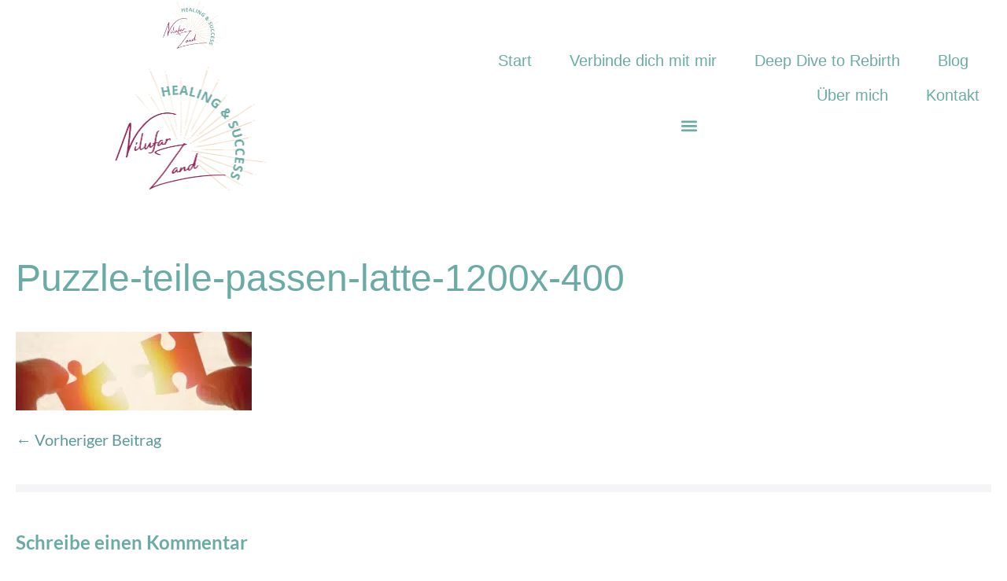

--- FILE ---
content_type: application/javascript
request_url: https://prism.app-us1.com/?a=610146866&u=https%3A%2F%2Fnilufar-zand.de%2Fjahresrueckblick-2021%2Fpuzzle-teile-passen-latte-1200x-400%2F
body_size: 129
content:
window.visitorGlobalObject=window.visitorGlobalObject||window.prismGlobalObject;window.visitorGlobalObject.setVisitorId('66725a5f-b480-4675-af6b-45805fa5d31c', '610146866');window.visitorGlobalObject.setWhitelistedServices('tracking', '610146866');

--- FILE ---
content_type: application/javascript
request_url: https://nilufar-zand.de/wp-content/cache/flying-press/39db78759324.Hyphenopoly_Loader.js
body_size: 3036
content:
/**
 * @license Hyphenopoly_Loader 3.0.2 - client side hyphenation
 * ©2019  Mathias Nater, Zürich (mathiasnater at gmail dot com)
 * https://github.com/mnater/Hyphenopoly
 *
 * Released under the MIT license
 * http://mnater.github.io/Hyphenopoly/LICENSE
 */
(function H9YL(){"use strict";const d=document;const H=Hyphenopoly;function empty(){return Object.create(null)}
function eachKey(obj,fn){Object.keys(obj).forEach(fn)}(function configFeat(){if(H.cacheFeatureTests&&sessionStorage.getItem("Hyphenopoly_Loader")){H.clientFeat=JSON.parse(sessionStorage.getItem("Hyphenopoly_Loader"))}else{H.clientFeat={"langs":empty(),"polyfill":!1,"wasm":null}}}());(function configPaths(){H.dfltPaths=Object.create({"maindir":"/wp-content/themes/wpbf-child/inc/vendor/hyphenopoly/","patterndir":"/wp-content/themes/wpbf-child/inc/vendor/hyphenopoly/patterns/"});if(H.paths){if(H.paths.patterndir){H.dfltPaths.patterndir=H.paths.patterndir}
if(H.paths.maindir){H.dfltPaths.maindir=H.paths.maindir}}}());(function configSetup(){if(H.setup){H.setup.selectors=H.setup.selectors||{".hyphenate":{}};H.setup.timeout=H.setup.timeout||1000;H.setup.hide=H.setup.hide||"all"}else{H.setup={"hide":"all","selectors":{".hyphenate":{}},"timeout":1000}}}());(function configRequire(){H.lcRequire=new Map();eachKey(H.require,function copyRequire(k){H.lcRequire.set(k.toLowerCase(),H.require[k])});if(H.fallbacks){H.lcFallbacks=new Map();eachKey(H.fallbacks,function copyFallbacks(k){H.lcFallbacks.set(k.toLowerCase(),H.fallbacks[k].toLowerCase())})}}());H.toggle=function toggle(state){if(state==="on"){const stylesNode=d.getElementById("H9Y_Styles");if(stylesNode){stylesNode.parentNode.removeChild(stylesNode)}}else{const vis=" {visibility: hidden !important}\n";const sc=d.createElement("style");let myStyle="";sc.id="H9Y_Styles";switch(H.setup.hide){case "all":myStyle="html"+vis;break;case "element":eachKey(H.setup.selectors,function eachSelector(sel){myStyle+=sel+vis});break;case "text":eachKey(H.setup.selectors,function eachSelector(sel){myStyle+=sel+" {color: transparent !important}\n"});break;default:myStyle=""}
sc.appendChild(document.createTextNode(myStyle));d.getElementsByTagName("head")[0].appendChild(sc)}};(function setupEvents(){const definedEvents=new Map();const deferred=[];const tempRegister=[];function define(name,defFunc,cancellable){definedEvents.set(name,{"cancellable":cancellable,"default":defFunc,"register":[]})}
define("timeout",function def(e){H.toggle("on");window.console.info("Hyphenopolys 'FOUHC'-prevention timed out after %dms",e.delay)},!1);define("error",function def(e){switch(e.lvl){case "info":window.console.info(e.msg);break;case "warn":window.console.warn(e.msg);break;default:window.console.error(e.msg)}},!0);define("contentLoaded",function def(e){deferred.push({"data":e,"name":"contentLoaded"})},!1);define("engineLoaded",function def(e){deferred.push({"data":e,"name":"engineLoaded"})},!1);define("hpbLoaded",function def(e){deferred.push({"data":e,"name":"hpbLoaded"})},!1);define("loadError",function def(e){deferred.push({"data":e,"name":"loadError"})});define("tearDown",null,!0);function dispatch(name,data){data=data||empty();let defaultPrevented=!1;definedEvents.get(name).register.forEach(function call(currentHandler){data.preventDefault=function preventDefault(){if(definedEvents.get(name).cancellable){defaultPrevented=!0}};currentHandler(data)});if(!defaultPrevented&&definedEvents.get(name).default){definedEvents.get(name).default(data)}}
function addListener(name,handler,defer){if(definedEvents.has(name)){definedEvents.get(name).register.push(handler)}else if(defer){tempRegister.push({"handler":handler,"name":name})}else{H.events.dispatch("error",{"lvl":"warn","msg":"unknown Event \""+name+"\" discarded"})}}
if(H.handleEvent){eachKey(H.handleEvent,function add(name){addListener(name,H.handleEvent[name],!0)})}
H.events=empty();H.events.deferred=deferred;H.events.tempRegister=tempRegister;H.events.dispatch=dispatch;H.events.define=define;H.events.addListener=addListener}());function featureTestWasm(){function runWasmTest(){if(typeof WebAssembly==="object"&&typeof WebAssembly.instantiate==="function"){const module=new WebAssembly.Module(Uint8Array.from([0,97,115,109,1,0,0,0,1,6,1,96,1,127,1,127,3,2,1,0,5,3,1,0,1,7,8,1,4,116,101,115,116,0,0,10,16,1,14,0,32,0,65,1,54,2,0,32,0,40,2,0,11]));if(WebAssembly.Module.prototype.isPrototypeOf(module)){const inst=new WebAssembly.Instance(module);return WebAssembly.Instance.prototype.isPrototypeOf(inst)&&(inst.exports.test(4)!==0)}}
return!1}
if(H.clientFeat.wasm===null){H.clientFeat.wasm=runWasmTest()}}
function scriptLoader(path,filename){const script=d.createElement("script");script.src=path+filename;if(filename==="hyphenEngine.asm.js"){script.addEventListener("load",function listener(){H.events.dispatch("engineLoaded",{"msg":"asm"})})}
d.head.appendChild(script)}
const loadedBins=new Map();function binLoader(path,fne,name,msg){function fetchBinary(p,f,n,m){if(!loadedBins.has(f)){loadedBins.set(f,[m]);window.fetch(p+f).then(function resolve(response){if(response.ok){if(n==="hyphenEngine"){H.binaries.set(n,response.arrayBuffer().then(function getModule(buf){return new WebAssembly.Module(buf)}));H.events.dispatch("engineLoaded",{"msg":m})}else{const files=loadedBins.get(f);files.forEach(function eachHpb(rn){H.binaries.set(rn,(files.length>1)?response.clone().arrayBuffer():response.arrayBuffer());H.events.dispatch("hpbLoaded",{"msg":rn})})}}else{H.events.dispatch("loadError",{"file":f,"msg":m,"name":n,"path":p})}})}else if(n!=="hyphenEngine"){loadedBins.get(f).push(m)}}
function requestBinary(p,f,n,m){if(!loadedBins.has(f)){loadedBins.set(f,[m]);const xhr=new XMLHttpRequest();xhr.onload=function onload(){if(xhr.statusText==="OK"){loadedBins.get(f).forEach(function eachHpb(rn){H.binaries.set(rn,xhr.response);H.events.dispatch("hpbLoaded",{"msg":rn})})}else{H.events.dispatch("loadError",{"file":f,"msg":m,"name":n,"path":p})}};xhr.open("GET",p+f);xhr.responseType="arraybuffer";xhr.send()}else{loadedBins.get(f).push(m)}}
if(H.clientFeat.wasm){fetchBinary(path,fne,name,msg)}else{requestBinary(path,fne,name,msg)}}
function allocateMemory(lang){const specVal=new Map([["de",54],["hu",205],["nb-no",91],["nl",41]]);const wasmPages=specVal.get(lang)||32;H.specMems=H.specMems||new Map();if(H.clientFeat.wasm){H.specMems.set(lang,new WebAssembly.Memory({"initial":wasmPages,"maximum":256}))}else{Math.log2=Math.log2||function polyfillLog2(x){return Math.log(x)*Math.LOG2E};const asmPages=(2<<Math.floor(Math.log2(wasmPages)))*65536;H.specMems.set(lang,new ArrayBuffer(asmPages))}}(function featureTestCSSHyphenation(){const tester=(function tester(){let fakeBody=null;const css=(function createCss(){const props=["visibility:hidden;","-moz-hyphens:auto;","-webkit-hyphens:auto;","-ms-hyphens:auto;","hyphens:auto;","width:48px;","font-size:12px;","line-height:12px;","border:none;","padding:0;","word-wrap:normal"];return props.join("")}());function create(lang){if(H.clientFeat.langs[lang]){return}
fakeBody=fakeBody||d.createElement("body");const testDiv=d.createElement("div");testDiv.lang=lang;testDiv.id=lang;testDiv.style.cssText=css;testDiv.appendChild(d.createTextNode(H.lcRequire.get(lang)));fakeBody.appendChild(testDiv)}
function append(target){if(fakeBody){target.appendChild(fakeBody);return fakeBody}
return null}
function clear(){if(fakeBody){fakeBody.parentNode.removeChild(fakeBody)}}
return{"append":append,"clear":clear,"create":create}}());function checkCSSHyphensSupport(elm){return(elm.style.hyphens==="auto"||elm.style.webkitHyphens==="auto"||elm.style.msHyphens==="auto"||elm.style["-moz-hyphens"]==="auto")}
function exposeHyphenateFunction(lang){H.hyphenators=H.hyphenators||empty();if(!H.hyphenators[lang]){if(window.Promise){H.hyphenators[lang]=new Promise(function pro(rs,rj){H.events.addListener("engineReady",function handler(e){if(e.msg===lang){rs(H.createHyphenator(e.msg))}},!0);H.events.addListener("error",function handler(e){if(e.key===lang||e.key==="hyphenEngine"){rj(e.msg)}},!0)})}else{H.hyphenators[lang]={"then":function(){H.events.dispatch("error",{"msg":"Promises not supported in this engine. Use a polyfill (e.g. https://github.com/taylorhakes/promise-polyfill)!"})}}}}}
function loadPattern(lang){let filename=lang+".hpb";let langFallback=lang;if(H.lcFallbacks&&H.lcFallbacks.has(lang)){langFallback=H.lcFallbacks.get(lang);filename=langFallback+".hpb"}
H.binaries=H.binaries||new Map();binLoader(H.dfltPaths.patterndir,filename,langFallback,lang)}
featureTestWasm();H.lcRequire.forEach(function eachReq(value,lang){if(value==="FORCEHYPHENOPOLY"){H.clientFeat.polyfill=!0;H.clientFeat.langs[lang]="H9Y";loadPattern(lang)}else if(H.clientFeat.langs[lang]&&H.clientFeat.langs[lang]==="H9Y"){loadPattern(lang)}else{tester.create(lang)}});const testContainer=tester.append(d.documentElement);if(testContainer!==null){H.lcRequire.forEach(function eachReq(value,lang){if(value!=="FORCEHYPHENOPOLY"){const el=d.getElementById(lang);if(checkCSSHyphensSupport(el)&&el.offsetHeight>12){H.clientFeat.langs[lang]="CSS"}else{H.clientFeat.polyfill=!0;H.clientFeat.langs[lang]="H9Y";loadPattern(lang)}}});tester.clear()}
if(H.clientFeat.polyfill){scriptLoader(H.dfltPaths.maindir,"Hyphenopoly.js");if(H.clientFeat.wasm){binLoader(H.dfltPaths.maindir,"hyphenEngine.wasm","hyphenEngine","wasm")}else{scriptLoader(H.dfltPaths.maindir,"hyphenEngine.asm.js")}
eachKey(H.clientFeat.langs,function prepareEach(lang){if(H.clientFeat.langs[lang]==="H9Y"){allocateMemory(lang);exposeHyphenateFunction(lang)}})}}());function handleDCL(){if(H.setup.hide.match(/^(?:element|text)$/)){H.toggle("off")}
H.events.dispatch("contentLoaded",{"msg":["contentLoaded"]})}
if(H.clientFeat.polyfill){if(H.setup.hide==="all"){H.toggle("off")}
if(H.setup.hide!=="none"){H.setup.timeOutHandler=window.setTimeout(function timedOut(){H.toggle("on");H.events.dispatch("timeout",{"delay":H.setup.timeout})},H.setup.timeout)}
if(d.readyState==="loading"){d.addEventListener("DOMContentLoaded",handleDCL,{"once":!0,"passive":!0})}else{handleDCL()}}else{H.events.dispatch("tearDown",{});window.Hyphenopoly=null}
if(H.cacheFeatureTests){sessionStorage.setItem("Hyphenopoly_Loader",JSON.stringify(H.clientFeat))}}())